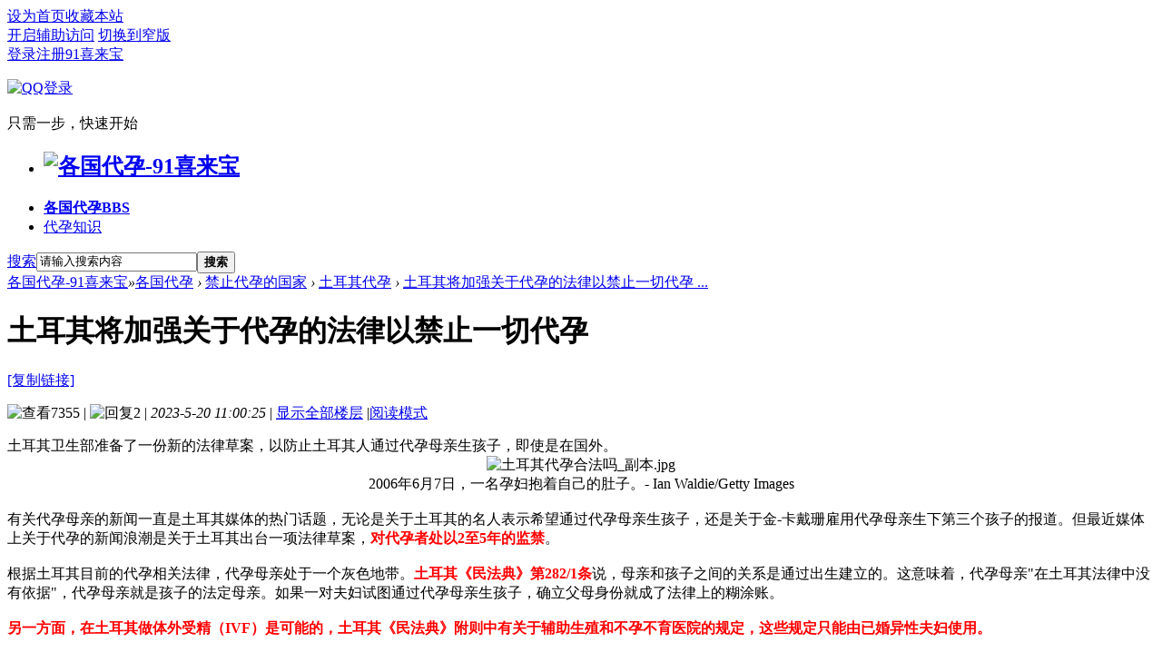

--- FILE ---
content_type: text/html; charset=utf-8
request_url: https://91xilaibao.com/thread-2674-1-1.html
body_size: 15614
content:
<!DOCTYPE html PUBLIC "-//W3C//DTD XHTML 1.0 Transitional//EN" "http://www.w3.org/TR/xhtml1/DTD/xhtml1-transitional.dtd">
<html xmlns="http://www.w3.org/1999/xhtml">
<head>
<meta http-equiv="Content-Type" content="text/html; charset=utf-8" />
<title>土耳其将加强关于代孕的法律以禁止一切代孕-土耳其代孕 -  91喜来宝</title>
<link rel="miphtml" href="https://91xilaibao.com/mip/thread-2674-1-1.html" /><meta name=”viewport” content=”width=device-width”>
<link href="https://91xilaibao.com/thread-2674-1-1.html" rel="canonical" />
<meta property="og:type" content="bbs"/>
<meta property="og:title" content="土耳其将加强关于代孕的法律以禁止一切代孕"/>
<meta property="og:description" content="土耳其卫生部准备了一份新的法律草案，以防止土耳其人通过代孕母亲生孩子，即使是在国外。2006年6月7日，一名孕妇抱着自己的肚子。-IanWaldie/GettyImages有关代孕母亲的新"/>
<meta property="og:image" content="https://91xilaibao.com/data/attachment/forum/202304/20/161055r1j1thetx5b5qr5e.jpg"/>
<meta property="og:release_date" content="2023-05-20T11:00:25"/>
<meta property="og:author" content="91xlbadm"/>
<meta property="og:bbs:replay" content="2"/>

<meta name="keywords" content="土耳其将加强关于代孕的法律以禁止一切代孕" />
<meta name="description" content="土耳其卫生部准备了一份新的法律草案，以防止土耳其人通过代孕母亲生孩子，即使是在国外。2006年6月7日，一名孕妇抱着自己的肚子。 - Ian Waldie/Getty Images有关代孕母 ...土耳其代孕合法吗,土耳其代孕法律,土耳其代孕,土耳其代孕非法 " />
<meta name="generator" content="91xilaibao.com" />
<meta name="author" content="91xilaibao.com" />
<meta name="copyright" content="2016-2023 91xilaibao.com" />
<meta name="MSSmartTagsPreventParsing" content="True" />
<meta http-equiv="MSThemeCompatible" content="Yes" />
<base href="https://91xilaibao.com/" /><link rel="stylesheet" type="text/css" href="data/cache/style_9_common.css?J2B" /><link rel="stylesheet" type="text/css" href="data/cache/style_9_forum_viewthread.css?J2B" /><script type="a0bd59ed18f79ed294099cf3-text/javascript">var STYLEID = '9', STATICURL = 'static/', IMGDIR = 'static/image/common', VERHASH = 'J2B', charset = 'utf-8', discuz_uid = '0', cookiepre = 'MYD9_2132_', cookiedomain = '', cookiepath = '/', showusercard = '1', attackevasive = '0', disallowfloat = '', creditnotice = '1|威望|,2|金钱|,3|贡献|,4|喜来宝币|', defaultstyle = '', REPORTURL = 'aHR0cHM6Ly85MXhpbGFpYmFvLmNvbS90aHJlYWQtMjY3NC0xLTEuaHRtbA==', SITEURL = 'https://91xilaibao.com/', JSPATH = 'data/cache/', CSSPATH = 'data/cache/style_', DYNAMICURL = '';</script>
<script src="data/cache/common.js?J2B" type="a0bd59ed18f79ed294099cf3-text/javascript"></script>
<meta name="application-name" content="各国代孕-91喜来宝" />
<meta name="msapplication-tooltip" content="各国代孕-91喜来宝" />
<meta name="msapplication-task" content="name=代孕;action-uri=https://91xilaibao.com/portal.php;icon-uri=https://91xilaibao.com/static/image/common/portal.ico" /><meta name="msapplication-task" content="name=各国代孕;action-uri=https://91xilaibao.com/forum.php;icon-uri=https://91xilaibao.com/static/image/common/bbs.ico" />
<meta name="msapplication-task" content="name=;action-uri=https://91xilaibao.com/group.php;icon-uri=https://91xilaibao.com/static/image/common/group.ico" /><link rel="stylesheet" id="css_widthauto" type="text/css" href='data/cache/style_9_widthauto.css?J2B' />
<script type="a0bd59ed18f79ed294099cf3-text/javascript">HTMLNODE.className += ' widthauto'</script>
<script src="data/cache/forum.js?J2B" type="a0bd59ed18f79ed294099cf3-text/javascript"></script>
<link rel="stylesheet" href="" type="text/css" media="all" id="bygjsw_dark_css">
<script type="a0bd59ed18f79ed294099cf3-text/javascript">var bygjsw_dark_on = 0;</script>
</head>

<body id="nv_forum" class="pg_viewthread" onkeydown="if (!window.__cfRLUnblockHandlers) return false; if(event.keyCode==27) return false;" data-cf-modified-a0bd59ed18f79ed294099cf3-="">
<header><div id="append_parent"></div><div id="ajaxwaitid"></div>

<!--顶栏-->
<div id="toptb" class="cl">
<div class="wp cl">
<div class="z cl"><a href="javascript:;" onclick="if (!window.__cfRLUnblockHandlers) return false; setHomepage('https://91xilaibao.com/');" data-cf-modified-a0bd59ed18f79ed294099cf3-="">设为首页</a><a href="https://91xilaibao.com/" onclick="if (!window.__cfRLUnblockHandlers) return false; addFavorite(this.href, '各国代孕-91喜来宝');return false;" data-cf-modified-a0bd59ed18f79ed294099cf3-="">收藏本站</a></div>
<div class="y cl">
<div class="toptb_y_y">
<a id="switchblind" href="javascript:;" onClick="if (!window.__cfRLUnblockHandlers) return false; toggleBlind(this)" title="开启辅助访问" class="switchblind" data-cf-modified-a0bd59ed18f79ed294099cf3-="">开启辅助访问</a>
<a href="javascript:;" id="switchwidth" onClick="if (!window.__cfRLUnblockHandlers) return false; widthauto(this)" title="切换到窄版" class="switchwidth" data-cf-modified-a0bd59ed18f79ed294099cf3-="">切换到窄版</a>
</div>
<div class="z">
</div>
<div class="toptb_y_z"><script src="data/cache/logging.js?J2B" type="a0bd59ed18f79ed294099cf3-text/javascript"></script>
<form method="post" autocomplete="off" id="lsform" action="member.php?mod=logging&amp;action=login&amp;loginsubmit=yes&amp;infloat=yes&amp;lssubmit=yes" onsubmit="if (!window.__cfRLUnblockHandlers) return false; return lsSubmit();" data-cf-modified-a0bd59ed18f79ed294099cf3-="">
<div class="toptb_login cl">
<span id="return_ls" style="display:none"></span>
<div class="y pns">
<table cellspacing="0" cellpadding="0" class="y">
<tr>					
<td><a onclick="if (!window.__cfRLUnblockHandlers) return false; showWindow('login', this.href);return false;" href="member.php?mod=logging&amp;action=login" rel="nofollow" data-cf-modified-a0bd59ed18f79ed294099cf3-="">登录</a></td>
<td><a href="member.php?mod=register">注册91喜来宝</a></td>
</tr>
</table>
<input type="hidden" name="quickforward" value="yes" />
<input type="hidden" name="handlekey" value="ls" />
</div>

<div class="fastlg_fm y" style="margin-right: 10px; padding-right: 10px">
<p><a href="https://91xilaibao.com/connect.php?mod=login&op=init&referer=forum.php%3Fmod%3Dviewthread%26tid%3D2674%26extra%3Dpage%253D1%26page%3D1&statfrom=login_simple"><img src="static/image/common/qq_login.gif" class="vm" alt="QQ登录" /></a></p>
<p class="hm xg1" style="padding-top: 2px;">只需一步，快速开始</p>
</div>
</div>
</form>

</div>
</div>
</div>
</div>

<!--主导航栏-->
<div class="hd_xin_top"></div>
<div class="hd_xin cl">
<div class="wp cl">
<div class="nv_xin z" id="byg_nv_xin">
<ul class="cl">
<li class="hd_logo active"><h2>
<a href="https://91xilaibao.com/" title="各国代孕-91喜来宝"><img src="template/bygsjw_1/image/logo.png" alt="各国代孕-91喜来宝" border="0" /></a>
</h2>
</li><li class="a" id="mn_forum" onmouseover="if (!window.__cfRLUnblockHandlers) return false; showMenu({'ctrlid':this.id,'ctrlclass':'hover','duration':2})" data-cf-modified-a0bd59ed18f79ed294099cf3-=""><a href="https://91xilaibao.com/forum.php" hidefocus="true" title="BBS"   style="font-weight: bold;">各国代孕<span>BBS</span></a></li><li  id="mn_N3a66" ><a href="https://91xilaibao.com/forum.php?gid=1" hidefocus="true"  >代孕知识</a></li></ul>
</div>
<div class="qmenu_xin z">
<a href="javascript:;" id="qmenu" onMouseOver="if (!window.__cfRLUnblockHandlers) return false; delayShow(this, function () {showMenu({'ctrlid':'qmenu','pos':'34!','ctrlclass':'a','duration':2});showForummenu(143);})" data-cf-modified-a0bd59ed18f79ed294099cf3-=""></a>
</div><div id="scbar" class="cl">
<form id="scbar_form" method="post" autocomplete="off" onsubmit="if (!window.__cfRLUnblockHandlers) return false; searchFocus($('scbar_txt'))" action="search.php?searchsubmit=yes" target="_blank" data-cf-modified-a0bd59ed18f79ed294099cf3-="">
<input type="hidden" name="mod" id="scbar_mod" value="search" />
<input type="hidden" name="formhash" value="02f19a42" />
<input type="hidden" name="srchtype" value="title" />
<input type="hidden" name="srhfid" value="143" />
<input type="hidden" name="srhlocality" value="forum::viewthread" />
<table cellspacing="0" cellpadding="0">
<tr>
<td class="scbar_type_td"><a href="javascript:;" id="scbar_type" class="xg1" onMouseOver="if (!window.__cfRLUnblockHandlers) return false; showMenu(this.id)" hidefocus="true" data-cf-modified-a0bd59ed18f79ed294099cf3-="">搜索</a></td>
<td class="scbar_txt_td"><input type="text" name="srchtxt" id="scbar_txt" value="请输入搜索内容" autocomplete="off" x-webkit-speech speech /></td>

<td class="scbar_btn_td"><button type="submit" name="searchsubmit" id="scbar_btn" sc="1" class="pn pnc" value="true"><strong class="xi2">搜索</strong></button></td>

</tr>
</table>
</form>
</div>

</div>
<script src="template/bygsjw_1/image/js/jquery.min.js" type="a0bd59ed18f79ed294099cf3-text/javascript"></script>
<script src="template/bygsjw_1/image/js/hover.js" type="a0bd59ed18f79ed294099cf3-text/javascript"></script>
<script type="a0bd59ed18f79ed294099cf3-text/javascript">
var jq = jQuery.noConflict();
jQuery('.nv_xin').hoverSlippery({bgColor: "rgba(255,255,255,0.15)"});
</script>
<script src="template/bygsjw_1/image/js/nv_top.js" type="a0bd59ed18f79ed294099cf3-text/javascript"></script>
<script type="a0bd59ed18f79ed294099cf3-text/javascript">
jQuery(".hd_xin").stickMe();
</script>
</div>
<div class="wp cl"></div>

<div class="byg_nav_pop"><ul class="p_pop h_pop" id="mn_forum_menu" style="display: none"><li><a href="/forum.php?gid=43" hidefocus="true" >商业代孕合法的国家</a></li><li><a href="/forum.php?gid=89" hidefocus="true" >仅利他代孕合法的国家</a></li><li><a href="/forum.php?gid=90" hidefocus="true" >禁止代孕的国家</a></li></ul></div>

<div class="mu_bg">
<div id="mu" class="cl wp">
</div>
</div><ul id="scbar_type_menu" class="p_pop" style="display: none;"><li><a href="javascript:;" rel="curforum" fid="143" >本版</a></li><li><a href="javascript:;" rel="article">文章</a></li><li><a href="javascript:;" rel="forum" class="curtype">帖子</a></li><li><a href="javascript:;" rel="user">用户</a></li></ul>
<script type="a0bd59ed18f79ed294099cf3-text/javascript">
initSearchmenu('scbar', '');
</script>
</header>

<div id="wp" class="wp bygsjw_wp_mh"><script type="a0bd59ed18f79ed294099cf3-text/javascript">var fid = parseInt('143'), tid = parseInt('2674');</script>

<script src="data/cache/forum_viewthread.js?J2B" type="a0bd59ed18f79ed294099cf3-text/javascript"></script>
<script type="a0bd59ed18f79ed294099cf3-text/javascript">zoomstatus = parseInt(1);var imagemaxwidth = '850';var aimgcount = new Array();</script>

<style id="diy_style" type="text/css">#portal_block_495 .dxb_bc {  color:#009933 !important;font-size:16px !important;}#portal_block_495 .dxb_bc a {  color:#3300cc !important;font-size:16px !important;}#frameejFjuQ {  background-color:#ffffff !important;background-image:none !important;border:#eeeeee 1px solid !important;margin-top:10px !important;margin-right:0px !important;margin-bottom:10px !important;margin-left:0px !important;}#portal_block_599 {  background-color:#ffffff !important;background-image:none !important;}#portal_block_599 .dxb_bc {  margin-top:0px !important;margin-right:15px !important;margin-bottom:0px !important;margin-left:15px !important;}#frameJgdEdQ {  background-color:#ffffff !important;background-image:none !important;border:#eeeeee 1px solid !important;margin-top:10px !important;margin-right:0px !important;margin-bottom:10px !important;margin-left:0px !important;}#portal_block_600 {  background-color:#ffffff !important;background-image:none !important;}#portal_block_600 .dxb_bc {  margin-top:0px !important;margin-right:15px !important;margin-bottom:0px !important;margin-left:15px !important;}#framea7Erd7 {  background-color:#ffffff !important;background-image:none !important;border:#eeeeee 1px solid !important;margin-top:10px !important;margin-right:0px !important;margin-bottom:10px !important;margin-left:0px !important;}#portal_block_601 {  background-color:#ffffff !important;background-image:none !important;}#portal_block_601 .dxb_bc {  margin:15px !important;}</style>
<!--[diy=diynavtop]--><div id="diynavtop" class="area"><div id="framegT26uy" class="frame move-span cl frame-1"><div id="framegT26uy_left" class="column frame-1-c"><div id="framegT26uy_left_temp" class="move-span temp"></div></div></div></div><!--[/diy]-->
<div id="pt" class="bm cl">
<div class="z">
<a href="./" class="nvhm" title="首页">各国代孕-91喜来宝</a><em>&raquo;</em><a href="https://91xilaibao.com/forum.php">各国代孕</a> <em>&rsaquo;</em> <a href="https://91xilaibao.com/forum.php?gid=90">禁止代孕的国家</a> <em>&rsaquo;</em> <a href="https://91xilaibao.com/forum-143-1.html">土耳其代孕</a> <em>&rsaquo;</em> <a href="https://91xilaibao.com/thread-2674-1-1.html">土耳其将加强关于代孕的法律以禁止一切代孕 ...</a>
</div>
</div>

<style id="diy_style" type="text/css">#portal_block_495 .dxb_bc {  color:#009933 !important;font-size:16px !important;}#portal_block_495 .dxb_bc a {  color:#3300cc !important;font-size:16px !important;}#frameejFjuQ {  background-color:#ffffff !important;background-image:none !important;border:#eeeeee 1px solid !important;margin-top:10px !important;margin-right:0px !important;margin-bottom:10px !important;margin-left:0px !important;}#portal_block_599 {  background-color:#ffffff !important;background-image:none !important;}#portal_block_599 .dxb_bc {  margin-top:0px !important;margin-right:15px !important;margin-bottom:0px !important;margin-left:15px !important;}#frameJgdEdQ {  background-color:#ffffff !important;background-image:none !important;border:#eeeeee 1px solid !important;margin-top:10px !important;margin-right:0px !important;margin-bottom:10px !important;margin-left:0px !important;}#portal_block_600 {  background-color:#ffffff !important;background-image:none !important;}#portal_block_600 .dxb_bc {  margin-top:0px !important;margin-right:15px !important;margin-bottom:0px !important;margin-left:15px !important;}#framea7Erd7 {  background-color:#ffffff !important;background-image:none !important;border:#eeeeee 1px solid !important;margin-top:10px !important;margin-right:0px !important;margin-bottom:10px !important;margin-left:0px !important;}#portal_block_601 {  background-color:#ffffff !important;background-image:none !important;}#portal_block_601 .dxb_bc {  margin:15px !important;}</style>
<div class="wp">
<!--[diy=diy1]--><div id="diy1" class="area"></div><!--[/diy]-->
</div><div id="ct" class="wp cl ct2">
<div class="mn byg_mn" style="overflow: visible;">
<div id="pgt" class="pgs mbm cl" style="display:none;">
<div class="pgt"></div>
<span class="y pgb"><a href="https://91xilaibao.com/forum-143-1.html">返回列表</a></span>
<a class="newpost_img" id="newspecial" onmouseover="if (!window.__cfRLUnblockHandlers) return false; $('newspecial').id = 'newspecialtmp';this.id = 'newspecial';showMenu({'ctrlid':this.id})" onclick="if (!window.__cfRLUnblockHandlers) return false; showWindow('newthread', 'forum.php?mod=post&action=newthread&fid=143')" href="javascript:;" title="发新帖" data-cf-modified-a0bd59ed18f79ed294099cf3-="">发新帖</a></div>


<div id="postlist" class="pl bm">
<table cellspacing="0" cellpadding="0">
<tr>
<td class="plc ptm pbn vwthd">
<h1 class="ts">
<span id="thread_subject">土耳其将加强关于代孕的法律以禁止一切代孕</span>
</h1>
<span class="xg1">
<a href="https://91xilaibao.com/thread-2674-1-1.html" onclick="if (!window.__cfRLUnblockHandlers) return false; return copyThreadUrl(this, '各国代孕-91喜来宝')" data-cf-modified-a0bd59ed18f79ed294099cf3-="">[复制链接]</a>
</span>
</td>
</tr>
</table>


<table cellspacing="0" cellpadding="0" class="ad">
<tr>
<td class="pls">
</td>
</tr>
</table><div id="post_21805" ><table id="pid21805" class="plhin" summary="pid21805" cellspacing="0" cellpadding="0">
<tr>
<td class="plc" style="width:100%;">
<div class="pi" style="padding: 15px 0; height: auto; overflow: visible;">
<div class="pti">
<div class="pdbt">
</div>
<div class="authi">
<img src="template/bygsjw_1/image/hei_chakan.png" alt="查看" class="byg_first_img"/><span style="position: relative;">7355<i class="byg_first_i"></i></span>
<span class="pipe">|</span>
<img src="template/bygsjw_1/image/hei_huifu.png" alt="回复" class="byg_first_img"/><span>2</span>
<span class="pipe">|</span>
<em id="authorposton21805">2023-5-20 11:00:25</em>
<span class="pipe">|</span>
<a href="https://91xilaibao.com/thread-2674-1-1.html" rel="nofollow">显示全部楼层</a>
<span class="pipe show">|</span><a href="javascript:;" onclick="if (!window.__cfRLUnblockHandlers) return false; readmode($('thread_subject').innerHTML, 21805);" class="show" data-cf-modified-a0bd59ed18f79ed294099cf3-="">阅读模式</a>
</div>
</div>
</div><div class="pct"><style type="text/css">.pcb{margin-right:0}</style><div class="pcb">
 
<div class="t_fsz">
<table cellspacing="0" cellpadding="0"><tr><td class="t_f" id="postmessage_21805">
土耳其卫生部准备了一份新的法律草案，以防止土耳其人通过代孕母亲生孩子，即使是在国外。<br />
<div align="center">
<ignore_js_op>

<img src="data/attachment/forum/202304/20/161055r1j1thetx5b5qr5e.jpg" alt="土耳其代孕合法吗_副本.jpg" title="土耳其代孕合法吗_副本.jpg" />

</ignore_js_op>
</div><div align="center">2006年6月7日，一名孕妇抱着自己的肚子。- Ian Waldie/Getty Images</div><br />
有关代孕母亲的新闻一直是土耳其媒体的热门话题，无论是关于土耳其的名人表示希望通过代孕母亲生孩子，还是关于金-卡戴珊雇用代孕母亲生下第三个孩子的报道。但最近媒体上关于代孕的新闻浪潮是关于土耳其出台一项法律草案，<strong><font color="#ff0000">对代孕者处以2至5年的监禁</font></strong>。<br />
<br />
根据土耳其目前的代孕相关法律，代孕母亲处于一个灰色地带。<strong><font color="#ff0000">土耳其《民法典》第282/1条</font></strong>说，母亲和孩子之间的关系是通过出生建立的。这意味着，代孕母亲&quot;在土耳其法律中没有依据&quot;，代孕母亲就是孩子的法定母亲。如果一对夫妇试图通过代孕母亲生孩子，确立父母身份就成了法律上的糊涂账。<br />
<br />
<strong><font color="#ff0000">另一方面，在土耳其做体外受精（IVF）是可能的，土耳其《民法典》附则中有关于辅助生殖和不孕不育医院的规定，这些规定只能由已婚异性夫妇使用。</font></strong><br />
<br />
如果他们想通过代孕母亲生孩子，大多数土耳其人只是选择去国外，然后带着孩子回来，他们以遗传父母的名义登记。有许多关于夫妇去美国北塞浦路斯、乌克兰或<a href="https://91xilaibao.com/forum-67-1.html" target="_blank" class="relatedlink">格鲁吉亚代孕</a>孩子的故事，那里的代孕是合法的。据称，这一过程的价格从4万美元到7万美元不等。在谷歌上简单搜索一下，就能找到一些土耳其代孕公司的网站，这些公司宣传代孕母亲是其服务的一部分。土耳其媒体过去曾发表过一些决定成为北塞浦路斯代孕母亲的妇女的个人故事，描述了代孕过程，并解释了她们做<a href="https://91xilaibao.com/forum-73-1.html" target="_blank" class="relatedlink">代孕妈妈</a>的决定的原因。<br />
<br />
但据Hurriyet记者Meltem Ozgenc报道，新法律旨在填补灰色地带，完全禁止土耳其公民代孕，包括在国外代孕。它还禁止为代孕进行 &quot;调解&quot;、&quot;协助&quot;、&quot;鼓励&quot;或&quot;做广告&quot;。<br />
<br />
根据Al-Monitor获得的信息，目前关于 &quot;器官和组织的采摘、储存、移植&quot;的第2238号法律将增加一些条款。该法律的修订预计将在法律权力机构即将颁布的一项法令范围内通过--这是自2016年7月未土耳其遂政变后政府宣布进入紧急状态以来的主要统治机制。<br />
<br />
新的法律草案说：&quot;如果采用一方或双方的生殖细胞进行怀孕，或将从这些升值细胞获得的胚胎给予他人，则禁止孩子出生,也禁止充当代孕母亲&quot;。<br />
<br />
据《胡里叶日报》报道，新的法律草案禁止&quot;<font color="#ff0000"><strong>进行精子和卵子捐赠,以使用他人的生殖细胞或胚胎，以及为此目的捐赠、出售、使用、储存、转让、进口和出口生殖细胞或胚胎</strong></font>&quot;。<br />
<br />
草案的最后一段补充说，即使代孕发生在一个合法的国家，法律中所预见的惩罚也适用。<br />
<br />
除了对参与代孕的人实行2至5年的监禁外，该法律还明确了体外受精的法律资格。更确切地说，对现有立法的补充将确认，如果夫妇不能以自然方式生孩子，并且有医疗需要，就可以采用体外受精过程。然而，该程序将只允许已婚夫妇使用，而且只能在有执照的中心和由卫生部授权的医疗专业人员进行。<br />
<br />
对已婚夫妇的强调无疑符合土耳其伊斯兰教的主流逊尼派宗教解释，正如土耳其最高宗教事务机构在过去的声明中所确认的那样。2015年，土耳其宗教事务局（Diyanet）的高级理事会说，未婚者之间的体外受精&quot;冒犯了人类的感情，包含通奸的因素&quot;。同时指出，代孕也被认为是宗教上不可接受的，因为它被认为含有通奸的成分。这一观点得到了一些知名宗教人士的证实，包括Hayrettin Karaman和Nihat Hatipoglu等知名电视布道者。<br />
<br />
通奸论是逊尼派伊斯兰教内禁止代孕的一个常见依据，因为男人的精子进入妻子以外的女人的子宫，这是《古兰经》中的经文所禁止的。鲁伊姆-穆伊吉尔认为，禁止代孕的其他原因是 &quot;保护血统，排除生殖中的第三方，维护孩子的权利，以及保护孩子免受代孕的负面影响&quot;。另一方面，更进步的专业人士和学者，如Muaygil，澄清了<a href="https://91xilaibao.com/thread-1861-1-1.html" target="_blank" class="relatedlink">传统代孕</a>和<a href="https://91xilaibao.com/thread-1856-1-1.html" target="_blank" class="relatedlink">妊娠代孕</a>之间的关系，并利用伊斯兰法和生物伦理学以及医学证据来表明，&quot;代孕不仅符合逊尼派伊斯兰教义，而且在伦理上是合理的，在医学上也是必要的。&quot;<br />
<br />
在土耳其，人们对卫生部这一举措的反应大不相同。社交媒体上的一些用户对所宣布的倡议非常不满，称其可耻或认为其令人不安，因为它包括对有健康问题的未婚妇女的选择限制。然而，另一些人则相当热心。社交媒体上的一位用户强烈支持禁止代孕，同时重申了人们熟悉的代孕被视为 &quot;出售母亲的子宫 &quot;的论点。<br />
<br />
在土耳其，关于代孕的讨论甚至涉及一夫多妻制。几个月前，伊斯坦布尔Kemerburgaz大学的法学教授Sukran Sipka在一次会议上说，&quot;kuma&quot;（对一夫多妻制家庭中第二个、通常是年轻妻子的一个狭义术语）是土耳其的一种代孕母亲。她解释说，在土耳其，不能生育的妇女被抛弃，所以丈夫被建议由另一个女人生孩子。在官方记录中，这个孩子被登记在正式妻子的名下，就像代孕母亲分娩的孩子会被登记在她们名下一样。当时，西普卡呼吁制定新的法规，使代孕合法化，因为对于那些可以从医学进步中获利但因法律漏洞而无法获利的家庭来说，这是一种社会需求。西普卡的话被认为是支持一夫多妻制的合法化，而她否认任何所谓对库马的支持，并说她的话被错误引用和误读。<br />
<br />
即将出台的法律规定代孕在土耳其是非法的，这可能是基于血统保护的论点，也可能反映了执政党的道德和宗教世界观，但监禁的威胁可能不会阻止那些急于成为父母的土耳其公民在非法市场上寻找解决方案。<br />
<br />
</td></tr></table>

<div class="ptg mbm mtn">
<a title="土耳其代孕合法吗" href="misc.php?mod=tag&amp;id=1349" target="_blank">土耳其代孕合法吗</a>, <a title="土耳其代孕法律" href="misc.php?mod=tag&amp;id=1350" target="_blank">土耳其代孕法律</a>, <a title="土耳其代孕" href="misc.php?mod=tag&amp;id=1351" target="_blank">土耳其代孕</a>, <a title="土耳其代孕非法" href="misc.php?mod=tag&amp;id=1352" target="_blank">土耳其代孕非法</a></div>

</div>
<div id="comment_21805" class="cm">
</div>

<div id="post_rate_div_21805"></div>
</div>
</div>

</td></tr>
<tr><td class="plc plm">
<style type="text/css">
.byg_relateitem{ background: #fcfcfc; border: 1px solid #f7f7f7; border-radius: 10px;}
.byg_relateitem h3{ margin: 2px 10px; padding: 0 5px; height: 38px; line-height: 38px; border-bottom: 1px solid #f5f5f5; font-size: 14px;}
.byg_relateitem ul{ margin: 0 10px 12px;}
.byg_relateitem li{ float: left; padding: 10px 0.9% 0 0; width: 49%; height: 20px; line-height: 20px; overflow: hidden; text-overflow: ellipsis; white-space: nowrap;}
.byg_relateitem span{ font-size: 20px; color: #34c6b0; vertical-align: top;}
.byg_relateitem a{ margin-left: 3px; font-size: 13px; vertical-align: top;}
</style>
<div class="mtm mbm byg_relateitem">
<h3>相关帖子</h3>
<ul class="cl"><li><span>&#8226;</span><a href="https://91xilaibao.com/thread-2677-1-1.html" title="土耳其非法代孕风险很高 勿轻信无良黑中介的承诺" target="_blank">土耳其非法代孕风险很高 勿轻信无良黑中介的承诺</a></li>
</ul>
</div>
<div class="sign" style="max-height:550px;maxHeightIE:550px;"><img id="aimg_qNQ1Q" onclick="if (!window.__cfRLUnblockHandlers) return false; zoom(this, this.src, 0, 0, 0)" class="zoom" width="849" height="225" src="https://91xilaibao.com/qmd20220211.jpg" border="0" alt="" data-cf-modified-a0bd59ed18f79ed294099cf3-="" /></div>
</td>
</tr>
<tr id="_postposition21805"></tr>
<tr>
<td class="plc" style="overflow:visible; width:100%;">
<div class="po hin">
<div class="pob cl">
<em>
<a class="fastre" href="forum.php?mod=post&amp;action=reply&amp;fid=143&amp;tid=2674&amp;reppost=21805&amp;extra=page%3D1&amp;page=1" onclick="if (!window.__cfRLUnblockHandlers) return false; showWindow('reply', this.href)" data-cf-modified-a0bd59ed18f79ed294099cf3-="">回复</a>
</em>

<p>
<a href="javascript:;" id="mgc_post_21805" onmouseover="if (!window.__cfRLUnblockHandlers) return false; showMenu(this.id)" class="showmenu" data-cf-modified-a0bd59ed18f79ed294099cf3-="">使用道具</a>
<a href="javascript:;" onclick="if (!window.__cfRLUnblockHandlers) return false; showWindow('miscreport21805', 'misc.php?mod=report&rtype=post&rid=21805&tid=2674&fid=143', 'get', -1);return false;" data-cf-modified-a0bd59ed18f79ed294099cf3-="">举报</a>
</p>

<ul id="mgc_post_21805_menu" class="p_pop mgcmn" style="display: none;">
</ul>
<script type="a0bd59ed18f79ed294099cf3-text/javascript" reload="1">checkmgcmn('post_21805')</script>
</div>
</div>
</td>
</tr>
<tr class="ad">
<td class="pls">
</td>
</tr>
</table>
<script type="a0bd59ed18f79ed294099cf3-text/javascript" reload="1">
aimgcount[21805] = ['10512'];
attachimggroup(21805);
var aimgfid = 0;
</script>

</div><div id="post_22260" ><table id="pid22260" class="plhin" summary="pid22260" cellspacing="0" cellpadding="0">
<tr>
<td class="plc" style="width:100%;">
<div class="pi" style="padding: 15px 0; height: auto; overflow: visible;">
<div class="pti">
<div class="pdbt">
</div>
<div class="authi">
<a href="https://91xilaibao.com/space-uid-72159.html" target="_blank" class="xi2 byg_avatar z" style="padding-right:5px;"><img src="https://91xilaibao.com/uc_server/avatar.php?uid=72159&size=middle" /></a>
<a href="https://91xilaibao.com/space-uid-72159.html" target="_blank" c="1" class="xi2">wanlea</a>
<span class="pipe">|</span>
<em id="authorposton22260">2023-5-20 14:51:55</em>
<span class="pipe">|</span>
<a href="https://91xilaibao.com/thread-2674-1-1.html" rel="nofollow">显示全部楼层</a>
</div>
</div>
</div><div class="pct"><div class="pcb">
<div class="t_fsz">
<table cellspacing="0" cellpadding="0"><tr><td class="t_f" id="postmessage_22260">
真是个代孕百科网站</td></tr></table>


</div>
<div id="comment_22260" class="cm">
</div>

<div id="post_rate_div_22260"></div>
</div>
</div>

</td></tr>
<tr><td class="plc plm">
</td>
</tr>
<tr id="_postposition22260"></tr>
<tr>
<td class="plc" style="overflow:visible; width:100%;">
<div class="po hin">
<div class="pob cl">
<em>
<a class="fastre" href="forum.php?mod=post&amp;action=reply&amp;fid=143&amp;tid=2674&amp;repquote=22260&amp;extra=page%3D1&amp;page=1" onclick="if (!window.__cfRLUnblockHandlers) return false; showWindow('reply', this.href)" data-cf-modified-a0bd59ed18f79ed294099cf3-="">回复</a>
<a class="replyadd" href="forum.php?mod=misc&amp;action=postreview&amp;do=support&amp;tid=2674&amp;pid=22260&amp;hash=02f19a42" onclick="if (!window.__cfRLUnblockHandlers) return false; showWindow('login', this.href)" onmouseover="if (!window.__cfRLUnblockHandlers) return false; this.title = ($('review_support_22260').innerHTML ? $('review_support_22260').innerHTML : 0) + ' 人 支持'" data-cf-modified-a0bd59ed18f79ed294099cf3-="">支持 <span id="review_support_22260"></span></a>
<a class="replysubtract" href="forum.php?mod=misc&amp;action=postreview&amp;do=against&amp;tid=2674&amp;pid=22260&amp;hash=02f19a42" onclick="if (!window.__cfRLUnblockHandlers) return false; showWindow('login', this.href)" onmouseover="if (!window.__cfRLUnblockHandlers) return false; this.title = ($('review_against_22260').innerHTML ? $('review_against_22260').innerHTML : 0) + ' 人 反对'" data-cf-modified-a0bd59ed18f79ed294099cf3-="">反对 <span id="review_against_22260"></span></a>
</em>

<p>
<a href="javascript:;" id="mgc_post_22260" onmouseover="if (!window.__cfRLUnblockHandlers) return false; showMenu(this.id)" class="showmenu" data-cf-modified-a0bd59ed18f79ed294099cf3-="">使用道具</a>
<a href="javascript:;" onclick="if (!window.__cfRLUnblockHandlers) return false; showWindow('miscreport22260', 'misc.php?mod=report&rtype=post&rid=22260&tid=2674&fid=143', 'get', -1);return false;" data-cf-modified-a0bd59ed18f79ed294099cf3-="">举报</a>
</p>

<ul id="mgc_post_22260_menu" class="p_pop mgcmn" style="display: none;">
</ul>
<script type="a0bd59ed18f79ed294099cf3-text/javascript" reload="1">checkmgcmn('post_22260')</script>
</div>
</div>
</td>
</tr>
<tr class="ad">
<td class="pls">
</td>
</tr>
</table>

</div><div id="post_22267" ><table id="pid22267" class="plhin" summary="pid22267" cellspacing="0" cellpadding="0">
<tr>
<td class="plc" style="width:100%;">
<div class="pi" style="padding: 15px 0; height: auto; overflow: visible;">
<div class="pti">
<div class="pdbt">
</div>
<div class="authi">
<a href="https://91xilaibao.com/space-uid-61041.html" target="_blank" class="xi2 byg_avatar z" style="padding-right:5px;"><img src="https://91xilaibao.com/uc_server/avatar.php?uid=61041&size=middle" /></a>
<a href="https://91xilaibao.com/space-uid-61041.html" target="_blank" c="1" class="xi2">sam3</a>
<span class="pipe">|</span>
<em id="authorposton22267">2023-5-21 10:51:05</em>
<span class="pipe">|</span>
<a href="https://91xilaibao.com/thread-2674-1-1.html" rel="nofollow">显示全部楼层</a>
</div>
</div>
</div><div class="pct"><div class="pcb">
<div class="t_fsz">
<table cellspacing="0" cellpadding="0"><tr><td class="t_f" id="postmessage_22267">
还有人想去土耳其代孕？</td></tr></table>


</div>
<div id="comment_22267" class="cm">
</div>

<div id="post_rate_div_22267"></div>
</div>
</div>

</td></tr>
<tr><td class="plc plm">
</td>
</tr>
<tr id="_postposition22267"></tr>
<tr>
<td class="plc" style="overflow:visible; width:100%;">
<div class="po hin">
<div class="pob cl">
<em>
<a class="fastre" href="forum.php?mod=post&amp;action=reply&amp;fid=143&amp;tid=2674&amp;repquote=22267&amp;extra=page%3D1&amp;page=1" onclick="if (!window.__cfRLUnblockHandlers) return false; showWindow('reply', this.href)" data-cf-modified-a0bd59ed18f79ed294099cf3-="">回复</a>
<a class="replyadd" href="forum.php?mod=misc&amp;action=postreview&amp;do=support&amp;tid=2674&amp;pid=22267&amp;hash=02f19a42" onclick="if (!window.__cfRLUnblockHandlers) return false; showWindow('login', this.href)" onmouseover="if (!window.__cfRLUnblockHandlers) return false; this.title = ($('review_support_22267').innerHTML ? $('review_support_22267').innerHTML : 0) + ' 人 支持'" data-cf-modified-a0bd59ed18f79ed294099cf3-="">支持 <span id="review_support_22267"></span></a>
<a class="replysubtract" href="forum.php?mod=misc&amp;action=postreview&amp;do=against&amp;tid=2674&amp;pid=22267&amp;hash=02f19a42" onclick="if (!window.__cfRLUnblockHandlers) return false; showWindow('login', this.href)" onmouseover="if (!window.__cfRLUnblockHandlers) return false; this.title = ($('review_against_22267').innerHTML ? $('review_against_22267').innerHTML : 0) + ' 人 反对'" data-cf-modified-a0bd59ed18f79ed294099cf3-="">反对 <span id="review_against_22267"></span></a>
</em>

<p>
<a href="javascript:;" id="mgc_post_22267" onmouseover="if (!window.__cfRLUnblockHandlers) return false; showMenu(this.id)" class="showmenu" data-cf-modified-a0bd59ed18f79ed294099cf3-="">使用道具</a>
<a href="javascript:;" onclick="if (!window.__cfRLUnblockHandlers) return false; showWindow('miscreport22267', 'misc.php?mod=report&rtype=post&rid=22267&tid=2674&fid=143', 'get', -1);return false;" data-cf-modified-a0bd59ed18f79ed294099cf3-="">举报</a>
</p>

<ul id="mgc_post_22267_menu" class="p_pop mgcmn" style="display: none;">
</ul>
<script type="a0bd59ed18f79ed294099cf3-text/javascript" reload="1">checkmgcmn('post_22267')</script>
</div>
</div>
</td>
</tr>
<tr class="ad">
<td class="pls">
</td>
</tr>
</table>

</div><div id="postlistreply" class="pl"><div id="post_new" class="viewthread_table" style="display: none"></div></div>
</div>


<form method="post" autocomplete="off" name="modactions" id="modactions">
<input type="hidden" name="formhash" value="02f19a42" />
<input type="hidden" name="optgroup" />
<input type="hidden" name="operation" />
<input type="hidden" name="listextra" value="page%3D1" />
<input type="hidden" name="page" value="1" />
</form>



<div class="pgs mtm mbm cl">
<span class="pgb y"><a href="https://91xilaibao.com/forum-143-1.html">返回列表</a></span>
<a class="newpost_img" id="newspecialtmp" onmouseover="if (!window.__cfRLUnblockHandlers) return false; $('newspecial').id = 'newspecialtmp';this.id = 'newspecial';showMenu({'ctrlid':this.id})" onclick="if (!window.__cfRLUnblockHandlers) return false; showWindow('newthread', 'forum.php?mod=post&action=newthread&fid=143')" href="javascript:;" title="发新帖" data-cf-modified-a0bd59ed18f79ed294099cf3-="">发新帖</a>
</div>

<!--[diy=diyfastposttop]--><div id="diyfastposttop" class="area"></div><!--[/diy]-->
<script type="a0bd59ed18f79ed294099cf3-text/javascript">
var postminchars = parseInt('10');
var postmaxchars = parseInt('500000');
var disablepostctrl = parseInt('0');
</script>

<div id="f_pst" class="pl bm bmw">
<form method="post" autocomplete="off" id="fastpostform" action="forum.php?mod=post&amp;action=reply&amp;fid=143&amp;tid=2674&amp;extra=page%3D1&amp;replysubmit=yes&amp;infloat=yes&amp;handlekey=fastpost" onSubmit="if (!window.__cfRLUnblockHandlers) return false; return fastpostvalidate(this)" data-cf-modified-a0bd59ed18f79ed294099cf3-="">
<table cellspacing="0" cellpadding="0">
<tr>
<td class="pls">
</td>
<td class="plc">

<span id="fastpostreturn"></span>


<div class="cl">
<div id="fastsmiliesdiv" class="y"><div id="fastsmiliesdiv_data"><div id="fastsmilies"></div></div></div><div class="hasfsl" id="fastposteditor">
<div class="tedt mtn">
<div class="bar">
<span class="y">
<a href="https://91xilaibao.com/forum.php?mod=post&amp;action=reply&amp;fid=143&amp;tid=2674" onclick="if (!window.__cfRLUnblockHandlers) return false; return switchAdvanceMode(this.href)" data-cf-modified-a0bd59ed18f79ed294099cf3-="">高级模式</a>
</span><script src="data/cache/seditor.js?J2B" type="a0bd59ed18f79ed294099cf3-text/javascript"></script>
<div class="fpd">
<a href="javascript:;" title="文字加粗" class="fbld">B</a>
<a href="javascript:;" title="设置文字颜色" class="fclr" id="fastpostforecolor">Color</a>
<a id="fastpostimg" href="javascript:;" title="图片" class="fmg">Image</a>
<a id="fastposturl" href="javascript:;" title="添加链接" class="flnk">Link</a>
<a id="fastpostquote" href="javascript:;" title="引用" class="fqt">Quote</a>
<a id="fastpostcode" href="javascript:;" title="代码" class="fcd">Code</a>
<a href="javascript:;" class="fsml" id="fastpostsml">Smilies</a>
</div></div>
<div class="area">
<div class="pt hm">
您需要登录后才可以回帖 <a href="member.php?mod=logging&amp;action=login" onclick="if (!window.__cfRLUnblockHandlers) return false; showWindow('login', this.href)" class="xi2" data-cf-modified-a0bd59ed18f79ed294099cf3-="">登录</a> | <a href="member.php?mod=register" class="xi2">注册91喜来宝</a>


<a href="https://91xilaibao.com/connect.php?mod=login&op=init&referer=forum.php%3Fmod%3Dviewthread%26tid%3D2674%26extra%3Dpage%253D1%26page%3D1&statfrom=login" target="_top" rel="nofollow"><img src="static/image/common/qq_login.gif" class="vm" /></a>

</div>
</div>
</div>
</div>
</div>
<div id="seccheck_fastpost">
</div>


<input type="hidden" name="formhash" value="02f19a42" />
<input type="hidden" name="usesig" value="" />
<input type="hidden" name="subject" value="  " />
<p class="ptm pnpost">
<a href="https://91xilaibao.com/home.php?mod=spacecp&amp;ac=credit&amp;op=rule&amp;fid=143" class="y" target="_blank">本版积分规则</a>
<button type="button" onclick="if (!window.__cfRLUnblockHandlers) return false; showWindow('login', 'member.php?mod=logging&action=login&guestmessage=yes')" name="replysubmit" id="fastpostsubmit" class="pn pnc vm" value="replysubmit" tabindex="5" data-cf-modified-a0bd59ed18f79ed294099cf3-=""><strong>发表回复</strong></button>
<label for="fastpostrefresh"><input id="fastpostrefresh" type="checkbox" class="pc" />回帖后跳转到最后一页</label>
<script type="a0bd59ed18f79ed294099cf3-text/javascript">if(getcookie('fastpostrefresh') == 1) {$('fastpostrefresh').checked=true;}</script>
</p>
</td>
</tr>
</table>
</form>
</div>

</div>

<div class="sd byg_sd content_right">
<div class="theiaStickySidebar">
<!--[diy=diy2]--><div id="diy2" class="area"></div><!--[/diy]-->

<div class="byg_sd_first"><a href="https://91xilaibao.com/space-uid-1.html" target="_blank" c="1" class="byg_avtm"><img src="https://91xilaibao.com/uc_server/avatar.php?uid=1&size=big" /></a>
<div class="pi">
<a href="https://91xilaibao.com/space-uid-1.html" target="_blank" c="1">91xlbadm</a> 
</div>
<ul class="xl xl2 o cl byg_sd_first_b">
<li class="addflw">
<a href="https://91xilaibao.com/home.php?mod=spacecp&amp;ac=friend&amp;op=add&amp;uid=1&amp;handlekey=addfriendhk_1" id="a_friend_li_1" onclick="if (!window.__cfRLUnblockHandlers) return false; showWindow(this.id, this.href, 'get', 0);" class="xi2" data-cf-modified-a0bd59ed18f79ed294099cf3-="">加好友</a>
</li>
<li class="pm2"><a href="https://91xilaibao.com/home.php?mod=spacecp&amp;ac=pm&amp;op=showmsg&amp;handlekey=showmsg_1&amp;touid=1&amp;pmid=0&amp;daterange=2&amp;pid=21805&amp;tid=2674" onclick="if (!window.__cfRLUnblockHandlers) return false; showWindow('sendpm', this.href);" title="发消息" class="xi2" data-cf-modified-a0bd59ed18f79ed294099cf3-="">发消息</a></li>
</ul>
</div>

<div class="byg_sd_t cl">
<a href="https://91xilaibao.com/forum.php?mod=post&amp;action=reply&amp;fid=143&amp;tid=2674&amp;extra=page%3D1&amp;page=1" onclick="if (!window.__cfRLUnblockHandlers) return false; showWindow('reply', this.href)" class="reply_img" data-cf-modified-a0bd59ed18f79ed294099cf3-="">回复楼主</a>
<a href="https://91xilaibao.com/forum-143-1.html" class="return_list">返回列表</a>
</div>

<div class="bm">
<div class="portal_cat cl">
<ul class="xl cl"><li><a href="https://91xilaibao.com/forum-52-1.html">菲律宾代孕</a></li>
<li><a href="https://91xilaibao.com/forum-112-1.html">新加坡代孕</a></li>
<li><a href="https://91xilaibao.com/forum-111-1.html">日本代孕</a></li>
<li><a href="https://91xilaibao.com/forum-61-1.html">柬埔寨代孕</a></li>
<li><a href="https://91xilaibao.com/forum-75-1.html">西班牙代孕</a></li>
<li><a href="https://91xilaibao.com/forum-63-1.html">德国代孕</a></li>
<li><a href="https://91xilaibao.com/forum-143-1.html">土耳其代孕</a></li>
</ul>
</div>
</div>

<div class="drag">
<!--[diy=diy_sd1]--><div id="diy_sd1" class="area"></div><!--[/diy]-->
</div>
<div class="portal_diy">
<!--[diy=forum_view1]--><div id="forum_view1" class="area"><div id="frameejFjuQ" class="cl_frame_bm frame move-span cl frame-1"><div class="title frame-title" style='background-image:none;background-repeat:repeat;background-color:rgb(255, 255, 255);'><span class="titletext" style="font-size:14px;">图文推荐</span></div><div id="frameejFjuQ_left" class="column frame-1-c"><div id="frameejFjuQ_left_temp" class="move-span temp"></div><div id="portal_block_599" class="cl_block_bm block move-span"><div id="portal_block_599_content" class="dxb_bc"><div class="portal_list_hot cl"><dl class="cl">
<dd class="dl_z"><a href="https://91xilaibao.com/thread-1336-1-1.html"  target="_blank" title="如何联系国外代孕诊所/医院和代孕机构？" class="img_center img_big"><img src="data/attachment/block/80/809fa5d2123b61505b2a0637157f5bdd.jpg" width="100" height="75" alt="如何联系国外代孕诊所/医院和代孕机构？"/></a></dd>
<dt class="dl_yt over_two"><a href="https://91xilaibao.com/thread-1336-1-1.html"  target="_blank" title="如何联系国外代孕诊所/医院和代孕机构？">如何联系国外代孕诊所/医院和代孕机构？</a></dt>
<dd class="dl_yb">2019-02-17</dd>
</dl><dl class="cl">
<dd class="dl_z"><a href="https://91xilaibao.com/thread-2025-1-1.html"  target="_blank" title="了解俄罗斯代孕-关于俄罗斯代孕最常见的12个误解" class="img_center img_big"><img src="data/attachment/block/d4/d4b4ff6a12049ba75c3831b9882a7520.jpg" width="100" height="75" alt="了解俄罗斯代孕-关于俄罗斯代孕最常见的12个误解"/></a></dd>
<dt class="dl_yt over_two"><a href="https://91xilaibao.com/thread-2025-1-1.html"  target="_blank" title="了解俄罗斯代孕-关于俄罗斯代孕最常见的12个误解">了解俄罗斯代孕-关于俄罗斯代孕最常见的12个误解</a></dt>
<dd class="dl_yb">2020-10-27</dd>
</dl><dl class="cl">
<dd class="dl_z"><a href="https://91xilaibao.com/thread-1366-1-1.html"  target="_blank" title="商业代孕是什么意思？商业代孕有什么优点和缺点？" class="img_center img_big"><img src="data/attachment/block/61/612062c057a9882be4ea773bc1e6c17f.jpg" width="100" height="75" alt="商业代孕是什么意思？商业代孕有什么优点和缺点？"/></a></dd>
<dt class="dl_yt over_two"><a href="https://91xilaibao.com/thread-1366-1-1.html"  target="_blank" title="商业代孕是什么意思？商业代孕有什么优点和缺点？">商业代孕是什么意思？商业代孕有什么优点和缺点？</a></dt>
<dd class="dl_yb">2019-03-13</dd>
</dl><dl class="cl">
<dd class="dl_z"><a href="https://91xilaibao.com/thread-1437-1-1.html"  target="_blank" title="乌克兰代孕价格-乌克兰代孕需要多少钱？" class="img_center img_big"><img src="data/attachment/block/d8/d8978384ee5f1a2ae1840463106d28bc.jpg" width="100" height="75" alt="乌克兰代孕价格-乌克兰代孕需要多少钱？"/></a></dd>
<dt class="dl_yt over_two"><a href="https://91xilaibao.com/thread-1437-1-1.html"  target="_blank" title="乌克兰代孕价格-乌克兰代孕需要多少钱？">乌克兰代孕价格-乌克兰代孕需要多少钱？</a></dt>
<dd class="dl_yb">2019-04-26</dd>
</dl><dl class="cl">
<dd class="dl_z"><a href="https://91xilaibao.com/thread-1333-1-1.html"  target="_blank" title="全球代孕数据和试管婴儿成功率" class="img_center img_big"><img src="data/attachment/block/a6/a60dfacca93a55e8004827b1b79ed638.jpg" width="100" height="75" alt="全球代孕数据和试管婴儿成功率"/></a></dd>
<dt class="dl_yt over_two"><a href="https://91xilaibao.com/thread-1333-1-1.html"  target="_blank" title="全球代孕数据和试管婴儿成功率">全球代孕数据和试管婴儿成功率</a></dt>
<dd class="dl_yb">2019-02-10</dd>
</dl></div></div></div></div></div></div><!--[/diy]-->
</div>
<div class="drag">
<!--[diy=diy_sd2]--><div id="diy_sd2" class="area"></div><!--[/diy]-->
</div>
<div class="portal_diy">
<!--[diy=forum_view2]--><div id="forum_view2" class="area"><div id="frameJgdEdQ" class="cl_frame_bm frame move-span cl frame-1"><div class="title frame-title" style='background-image:none;background-repeat:repeat;background-color:rgb(255, 255, 255);'><span class="titletext" style="font-size:14px;">热门排行</span></div><div id="frameJgdEdQ_left" class="column frame-1-c"><div id="frameJgdEdQ_left_temp" class="move-span temp"></div><div id="portal_block_600" class="cl_block_bm block move-span"><div id="portal_block_600_content" class="dxb_bc"><div class="forum_list_hot">
<ul><li class="img_big cl">
<span class="number number1">1</span>
<a href="https://91xilaibao.com/thread-1952-1-1.html" title="20200612“站务讨论”和“投诉建议”版块开放发帖"  target="_blank" class="over_one">20200612“站务讨论”和“投诉建议”版块开放发帖</a>
</li><li class="img_big cl">
<span class="number number2">2</span>
<a href="https://91xilaibao.com/thread-1932-1-1.html" title="美国代孕到底多少钱？包含哪些费用？"  target="_blank" class="over_one">美国代孕到底多少钱？包含哪些费用？</a>
</li><li class="img_big cl">
<span class="number number3">3</span>
<a href="https://91xilaibao.com/thread-1582-1-1.html" title="你最关心哪个国家或地区的代孕相关情况？"  target="_blank" class="over_one">你最关心哪个国家或地区的代孕相关情况？</a>
</li><li class="img_big cl">
<span class="number number4">4</span>
<a href="https://91xilaibao.com/thread-1511-1-1.html" title="哈萨克斯坦代孕价格-在哈萨克斯坦代孕需要多少钱？"  target="_blank" class="over_one">哈萨克斯坦代孕价格-在哈萨克斯坦代孕需要多少钱？</a>
</li><li class="img_big cl">
<span class="number number5">5</span>
<a href="https://91xilaibao.com/thread-2665-1-1.html" title="单身男格鲁吉亚代孕历程（正在进行中）"  target="_blank" class="over_one">单身男格鲁吉亚代孕历程（正在进行中）</a>
</li><li class="img_big cl">
<span class="number number6">6</span>
<a href="https://91xilaibao.com/thread-1864-1-1.html" title="GAY单身男LGBTQ群体在哈萨克斯坦代孕合法吗？"  target="_blank" class="over_one">GAY单身男LGBTQ群体在哈萨克斯坦代孕合法吗？</a>
</li><li class="img_big cl">
<span class="number number7">7</span>
<a href="https://91xilaibao.com/thread-1092-1-1.html" title="哪里代孕公司可靠？---美国篇"  target="_blank" class="over_one">哪里代孕公司可靠？---美国篇</a>
</li><li class="img_big cl">
<span class="number number8">8</span>
<a href="https://91xilaibao.com/thread-1282-1-1.html" title="格鲁吉亚代孕-相关法律,价格,费用和建议"  target="_blank" class="over_one">格鲁吉亚代孕-相关法律,价格,费用和建议</a>
</li><li class="img_big cl">
<span class="number number9">9</span>
<a href="https://91xilaibao.com/thread-1822-1-1.html" title="去格鲁吉亚代孕和做试管婴儿小心骗子黑中介"  target="_blank" class="over_one">去格鲁吉亚代孕和做试管婴儿小心骗子黑中介</a>
</li><li class="img_big cl">
<span class="number number10">10</span>
<a href="https://91xilaibao.com/thread-1736-1-1.html" title="2020年乌克兰试管代孕需要多少钱？包含哪些部分的费用？"  target="_blank" class="over_one">2020年乌克兰试管代孕需要多少钱？包含哪些部分的费用？</a>
</li></ul>
</div></div></div></div></div></div><!--[/diy]-->
</div>
<div class="drag">
<!--[diy=diy_sd3]--><div id="diy_sd3" class="area"></div><!--[/diy]-->
</div>
<div class="portal_diy">
<!--[diy=sidebar_gg]--><div id="sidebar_gg" class="area"><div id="framea7Erd7" class="cl_frame_bm frame move-span cl frame-1"><div id="framea7Erd7_left" class="column frame-1-c"><div id="framea7Erd7_left_temp" class="move-span temp"></div><div id="portal_block_601" class="cl_block_bm block move-span"><div id="portal_block_601_content" class="dxb_bc"><div class="portal_block_summary"><img src="template/bygsjw_1/image/1gg.jpg" width="100%" /></div></div></div></div></div></div><!--[/diy]-->
</div>
<div class="drag">
<!--[diy=diy_sd4]--><div id="diy_sd4" class="area"></div><!--[/diy]-->
</div>
<script src="template/bygsjw_1/image/js/jquery.min.js" type="a0bd59ed18f79ed294099cf3-text/javascript"></script>
<script src="template/bygsjw_1/image/js/sidebar.min.js" type="a0bd59ed18f79ed294099cf3-text/javascript"></script>
<script type="a0bd59ed18f79ed294099cf3-text/javascript">
var jq = jQuery.noConflict();
jQuery('.content_right').theiaStickySidebar({
additionalMarginTop: 70
});
</script>
</div>
</div>
</div>

<div class="wp mtn">
<!--[diy=diy3]--><div id="diy3" class="area"><div id="frameSwkhz3" class="frame move-span cl frame-1"><div id="frameSwkhz3_left" class="column frame-1-c"><div id="frameSwkhz3_left_temp" class="move-span temp"></div><div id="portal_block_495" class="block move-span"><div class="blocktitle title"><span class="titletext" style="float:;margin-left:px;font-size:;color: !important;">ContactUS</span></div><div id="portal_block_495_content" class="dxb_bc"><div class="portal_block_summary"><table width="100%" height="174" border="0" cellpadding="2" cellspacing="0" id="ContactForm">
  <tr>
    <td width="19%" height="160" align="center"><img src="/MyBanner/WeChat QRCODE.jpg" alt="微信扫码" width="204" height="202" align="middle" /></td>
    <td><p>微信扫码，或搜索“xilaibao91”,或QQ搜索“2975464098”。</p>
        <p>Wechat scan this QR code, or Wechat search &quot;xilaibao91&quot;,or use QQ search &quot;2975464098&quot;.</p>
      <p class="STYLE6">Сканирование на WeChat или поиск &quot;xilaibao91&quot; на WeChat,<span class="STYLE5">или поиск QQ &quot;2975464098&quot;</span>.</p>
      <p align="left">本站流量分析使用<a href="https://tongji.baidu.com/web/welcome/ico?s=a26a50e375744221d9e270e20cf55af4" target="_blank">百度统计</a>和<a href="https://new.cnzz.com/v1/login.php?siteid=1274097702" target="_blank">CNZZ统计</a>。密码都是“91xilaibao”(不带引号)。</p>
      <p align="left">Traffic statistics:<a href="https://tongji.baidu.com/web/welcome/ico?s=a26a50e375744221d9e270e20cf55af4" target="_blank"><img src="/MyBanner/11.gif" width="20" height="20" border="0" /> Baidu statistics</a> &amp; <a href="https://new.cnzz.com/v1/login.php?siteid=1274097702" target="_blank"><img src="/MyBanner/pic1.gif" width="20" height="20" />CNZZ statistics. </a>Passwords are &quot;91xilaibao&quot; (without quotes).</p>      
      <p class="STYLE6">Статистика и анализ трафика: <a href="https://tongji.baidu.com/web/welcome/ico?s=a26a50e375744221d9e270e20cf55af4" target="_blank">статистика Baidu</a> и <a href="https://new.cnzz.com/v1/login.php?siteid=1274097702" target="_blank">статистика CNZZ</a>. Все пароли &quot;91xilaibao&quot; (без кавычек).</p></td>
  </tr>
</table></div></div></div></div></div></div><!--[/diy]-->
</div>

<script type="a0bd59ed18f79ed294099cf3-text/javascript">
function succeedhandle_followmod(url, msg, values) {
var fObj = $('followmod_'+values['fuid']);
if(values['type'] == 'add') {
fObj.innerHTML = '不收听';
fObj.href = 'home.php?mod=spacecp&ac=follow&op=del&fuid='+values['fuid'];
} else if(values['type'] == 'del') {
fObj.innerHTML = '收听TA';
fObj.href = 'home.php?mod=spacecp&ac=follow&op=add&hash=02f19a42&fuid='+values['fuid'];
}
}
fixed_avatar([21805,22260,22267], 1);
</script>

    		  	  		  	  		     	 				      		   		     		       	 			 		    		   		     		       	 			 		    		   		     		       	  			     		   		     		       	 				      		   		     		       	 				 	    		   		     		       	  		      		   		     		       	 				 	    		   		     		       	 			  	    		   		     		       	 				      		   		     		       	 			 	     		   		     		       	  		      		   		     		       	 			 	     		   		     		       	   			    		   		     		       	  		 	    		   		     		       	  	 		    		   		     		       	 			 	     		   		     		       	  	 		    		   		     		       	  		      		   		     		       	 			 	     		   		     		       	  		 	    		   		     		       	  		      		   		     		       	  		      		   		     		       	   			    		   		     		       	  	  	    		   		     		       	  	       		   		     		       	  	 		    		   		     		       	 			  	    		   		     		       	  	 	     		   		     		       	  		 	    		   		     		       	 					     		   		     		       	   			    		 	      	  		  	  		     	</div>
<footer><script type="a0bd59ed18f79ed294099cf3-text/javascript">(function(){
var src = (document.location.protocol == "http:") ? "http://js.passport.qihucdn.com/11.0.1.js?b0a8efa28eeffc7aac444930203c10bf":"https://jspassport.ssl.qhimg.com/11.0.1.js?b0a8efa28eeffc7aac444930203c10bf";
document.write('<script src="' + src + '" id="sozz"><\/script>');
})();
</script><script src="plugin.php?id=timingpost" type="a0bd59ed18f79ed294099cf3-text/javascript"></script><div class="ft_xin">
<div id="ft" class="wp cl">
<div id="flk" class="y">
<p>
<a href="//wpa.qq.com/msgrd?v=3&amp;uin=2975464098&amp;site=各国代孕-91喜来宝&amp;menu=yes&amp;from=discuz" target="_blank" title="QQ"><img src="static/image/common/site_qq.jpg" alt="QQ" /></a><span class="pipe">|</span><a href="plugin.php?id=xlwsq_about:xlwsq_about" >关于我们</a><span class="pipe">|</span><a href="https://91xilaibao.com/forum.php?mobile=yes" >手机版</a><span class="pipe">|</span><a href="https://91xilaibao.com/forum.php?mod=misc&action=showdarkroom" >小黑屋</a><span class="pipe">|</span><strong><a href="https://91xilaibao.com" target="_blank">91喜来宝</a></strong>
<span class="pipe">|</span><a href="sitemap.xml" target="_blank" title="网站地图">网站地图</a><script type="a0bd59ed18f79ed294099cf3-text/javascript">
var _hmt = _hmt || [];
(function() {
  var hm = document.createElement("script");
  hm.src = "https://hm.baidu.com/hm.js?a26a50e375744221d9e270e20cf55af4";
  var s = document.getElementsByTagName("script")[0]; 
  s.parentNode.insertBefore(hm, s);
})();
</script>
</p>
<p class="xs1" style="display:none;">
GMT+8, 2026-1-20 12:28<span id="debuginfo">
, Processed in 0.171670 second(s), 41 queries
, Gzip On.
</span>
</p>
</div>
<div id="frt" class="z">
<p>Powered by <strong><a href="https://www.discuz.vip/" target="_blank">Discuz!</a></strong> <em>X3.4</em>&nbsp;<span class="xs1"></span>
</p>
</div></div>
</div>

<ul class="byg_side_nav">
<!--暗色模式切换按钮开始-->
<li>
<a href="javascript:;" onclick="if (!window.__cfRLUnblockHandlers) return false; bygjsw_switch_dark();" id="bygjsw_dark_btn" class="byg_sn1" data-cf-modified-a0bd59ed18f79ed294099cf3-="">
<img src="template/bygsjw_1/image/bai_dark.png" alt="暗色"/>
</a>
<i class="byg_sn_i"></i>
<div id="bygjsw_dark_btn_pop" class="byg_sn2">暗色模式</div>
</li>
<script type="a0bd59ed18f79ed294099cf3-text/javascript">
function bygjsw_switch_dark(){
if(typeof bygjsw_dark_on == 'undefined') {
alert('此页面不支持暗色模式');
} else if(bygjsw_dark_on == 1) {
bygjsw_dark_on = 0;
document.cookie = "bygjsw_dark_cook=; expires=Thu, 01 Jan 1970 00:00:00 UTC; path=/";
document.getElementById("bygjsw_dark_css").href = "";
document.getElementById("bygjsw_dark_btn").innerHTML = '<img src="template/bygsjw_1/image/bai_dark.png" alt="暗色"/>';
document.getElementById("bygjsw_dark_btn_pop").innerHTML = '暗色模式';
} else {
bygjsw_dark_on = 1;
document.cookie = "bygjsw_dark_cook=1; expires=" + new Date(new Date().getTime() + 720 * 3600000).toUTCString() + "; path=/";
document.getElementById("bygjsw_dark_css").href = "template/bygsjw_1/image/dark.css?J2B";
document.getElementById("bygjsw_dark_btn").innerHTML = '<img src="template/bygsjw_1/image/bai_bright.png" alt="亮色"/>';
document.getElementById("bygjsw_dark_btn_pop").innerHTML = '亮色模式';
}
}
</script>
<!--暗色模式切换按钮结束-->
<li>
<a href="https://91xilaibao.com/forum.php?mod=post&amp;action=reply&amp;fid=143&amp;tid=2674&amp;extra=page%3D1&amp;page=1" onclick="if (!window.__cfRLUnblockHandlers) return false; showWindow('reply', this.href)" class="byg_sn1" data-cf-modified-a0bd59ed18f79ed294099cf3-="">
<img src="template/bygsjw_1/image/side_huifu.png" alt="快速回复"/>
</a>
<i class="byg_sn_i"></i>
<div class="byg_sn2">
快速回复
</div>
</li>
<li>
<a href="https://91xilaibao.com/forum-143-1.html" class="byg_sn1">
<img src="template/bygsjw_1/image/side_liebiao.png" alt="返回列表"/>
</a>
<i class="byg_sn_i"></i>
<div class="byg_sn2">
返回列表
</div>
</li>

<li>
<a href="https://91xilaibao.com/forum.php?mod=misc&amp;action=nav" target="_blank" onclick="if (!window.__cfRLUnblockHandlers) return false; showWindow('nav', this.href, 'get', 0)" class="byg_sn1" data-cf-modified-a0bd59ed18f79ed294099cf3-="">
<img src="template/bygsjw_1/image/side_fatie.png" alt="快速发帖"/>
</a>
<i class="byg_sn_i"></i>
<div class="byg_sn2">
快速发帖
</div>
</li>
<li>
<a href="javascript:;" class="byg_sn1" onclick="if (!window.__cfRLUnblockHandlers) return false; topFunction();" data-cf-modified-a0bd59ed18f79ed294099cf3-="">
<img src="template/bygsjw_1/image/side_dingbu.png" alt="返回顶部"/>
</a>
<i class="byg_sn_i"></i>
<div class="byg_sn2">
返回顶部
</div>
</li>
<script type="a0bd59ed18f79ed294099cf3-text/javascript">
function topFunction() {
document.body.scrollTop = 0;
document.documentElement.scrollTop = 0;
}
</script>
</ul>

<script src="home.php?mod=misc&ac=sendmail&rand=1768883311" type="a0bd59ed18f79ed294099cf3-text/javascript"></script>
<div id="scrolltop" style="display:none;">
<span><a href="https://91xilaibao.com/forum.php?mod=post&amp;action=reply&amp;fid=143&amp;tid=2674&amp;extra=page%3D1&amp;page=1" onclick="if (!window.__cfRLUnblockHandlers) return false; showWindow('reply', this.href)" class="replyfast" title="快速回复" data-cf-modified-a0bd59ed18f79ed294099cf3-=""><b>快速回复</b></a></span>
<span hidefocus="true"><a title="返回顶部" onclick="if (!window.__cfRLUnblockHandlers) return false; window.scrollTo('0','0')" class="scrolltopa" data-cf-modified-a0bd59ed18f79ed294099cf3-=""><b>返回顶部</b></a></span>
<span>
<a href="https://91xilaibao.com/forum-143-1.html" hidefocus="true" class="returnlist" title="返回列表"><b>返回列表</b></a>
</span>
</div>
<script type="a0bd59ed18f79ed294099cf3-text/javascript">_attachEvent(window, 'scroll', function () { showTopLink(); });checkBlind();</script>
<script type="a0bd59ed18f79ed294099cf3-text/javascript">
if (document.getElementsByTagName("header")[0] && document.getElementsByTagName("footer")[0]) {
document.getElementsByClassName("bygsjw_wp_mh")[0].style.minHeight = window.innerHeight - document.getElementsByTagName("header")[0].offsetHeight - document.getElementsByTagName("footer")[0].offsetHeight - 10 + "px";
}
</script>
</footer>
<script src="/cdn-cgi/scripts/7d0fa10a/cloudflare-static/rocket-loader.min.js" data-cf-settings="a0bd59ed18f79ed294099cf3-|49" defer></script><script>(function(){function c(){var b=a.contentDocument||a.contentWindow.document;if(b){var d=b.createElement('script');d.innerHTML="window.__CF$cv$params={r:'9c0bd3550e16e938',t:'MTc2ODg4MzMxMA=='};var a=document.createElement('script');a.src='/cdn-cgi/challenge-platform/scripts/jsd/main.js';document.getElementsByTagName('head')[0].appendChild(a);";b.getElementsByTagName('head')[0].appendChild(d)}}if(document.body){var a=document.createElement('iframe');a.height=1;a.width=1;a.style.position='absolute';a.style.top=0;a.style.left=0;a.style.border='none';a.style.visibility='hidden';document.body.appendChild(a);if('loading'!==document.readyState)c();else if(window.addEventListener)document.addEventListener('DOMContentLoaded',c);else{var e=document.onreadystatechange||function(){};document.onreadystatechange=function(b){e(b);'loading'!==document.readyState&&(document.onreadystatechange=e,c())}}}})();</script><script defer src="https://static.cloudflareinsights.com/beacon.min.js/vcd15cbe7772f49c399c6a5babf22c1241717689176015" integrity="sha512-ZpsOmlRQV6y907TI0dKBHq9Md29nnaEIPlkf84rnaERnq6zvWvPUqr2ft8M1aS28oN72PdrCzSjY4U6VaAw1EQ==" data-cf-beacon='{"version":"2024.11.0","token":"b55fe6f6359840489c208980c670829d","r":1,"server_timing":{"name":{"cfCacheStatus":true,"cfEdge":true,"cfExtPri":true,"cfL4":true,"cfOrigin":true,"cfSpeedBrain":true},"location_startswith":null}}' crossorigin="anonymous"></script>
</body>
</html>